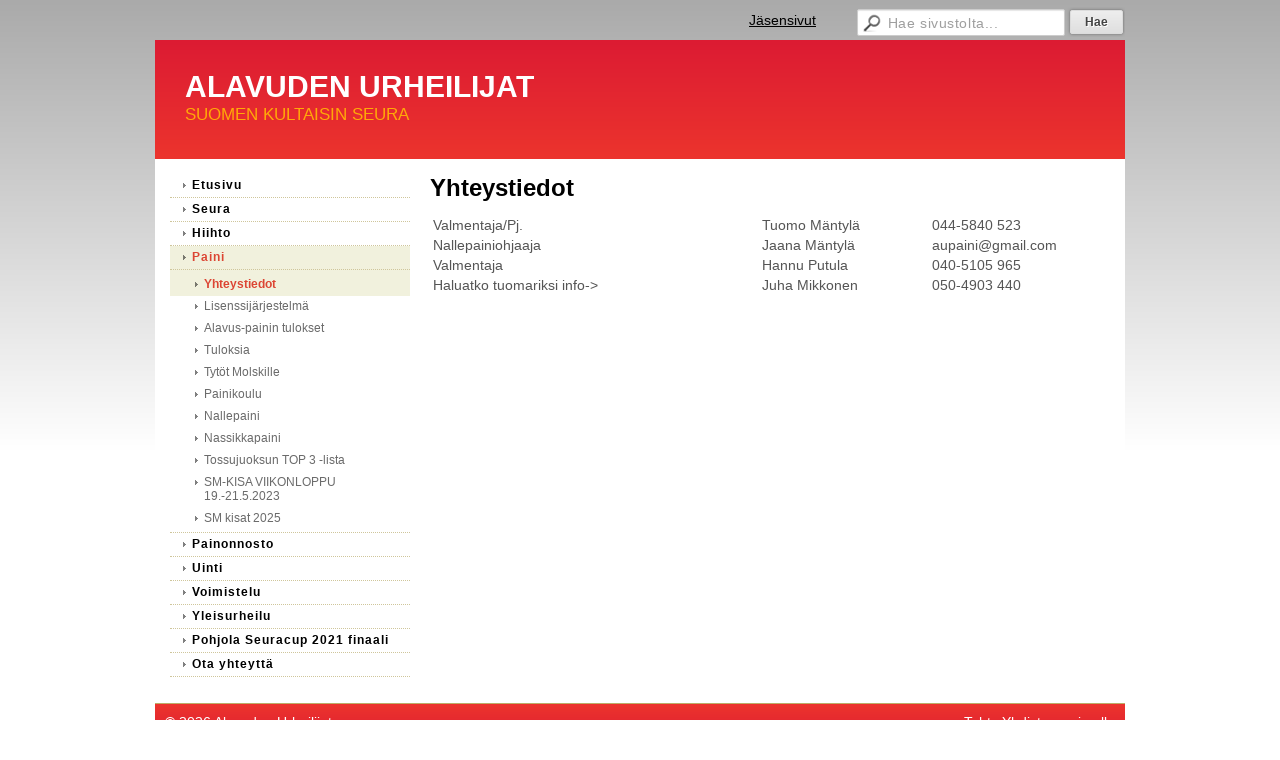

--- FILE ---
content_type: text/html; charset=utf-8
request_url: https://www.alavudenurheilijat.fi/paini/yhteystiedot/
body_size: 2190
content:
<!DOCTYPE html>
<html class="no-js" dir="ltr" lang="fi">
<head><meta http-equiv="Content-Type" content="text/html; charset=utf-8"/><script src="https://d4-assets.s3.eu-north-1.amazonaws.com/public-page/js/jquery.min.js?R=1769147700"></script>
	<!--[if lt IE 7]><script src="https://d4-assets.s3.eu-north-1.amazonaws.com/public-page/js/d4supersleight.min.js?R=1769147700"></script><![endif]-->
	<!--[if IE ]><script src="https://d4-assets.s3.eu-north-1.amazonaws.com/public-page/js/jsc.min.js?R=1769147700"></script><![endif]--><link type="text/css" rel="stylesheet" href="/@Style/@nc1621966564@254610-rwd"/><script src="https://d4-assets.s3.eu-north-1.amazonaws.com/public-page/js/d4.min.js?R=1769147700"></script><title>Yhteystiedot - Alavuden Urheilijat</title>
	
	
	
	<meta name="viewport" content="width=device-width, user-scalable=yes"> 
        <script>
        d4lang.CONTENT = d4lang.CONTENT || {};
	    d4lang.CONTENT.rwd_menu_title   = 'Valikko';
        d4lang.CONTENT.rwd_scroll_hint  = 'Tarkastele taulukkoa vierittämällä oikealle ja vasemmalle.';</script><link rel="canonical" href="https://www.alavudenurheilijat.fi/paini/yhteystiedot/"></head>
<!--[if lt IE 7]> <body class="no-js ie6 ie6-9 "> <![endif]-->
<!--[if IE 7]>    <body class="no-js ie7 ie6-9 "> <![endif]-->
<!--[if IE 8]>    <body class="no-js ie8 ie6-9 "> <![endif]-->
<!--[if IE 9]>    <body class="no-js ie9 ie6-9 "> <![endif]-->
<!--[if gt IE 9]><!--> <body class="no-js modern "> <!--<![endif]-->
	<!-- noindex --><a href="#alku" class="alkuun" title="Sisällön alkuun"></a><div id="main" ><div id="room-menu" style="overflow: hidden; min-height: 40px; line-height: 40px;"><div class="searchbox">
		<form method="get" action="/@Search/Select" onsubmit="return search(this);">
			<input type="submit" value="Hae" class="btn" tabindex="8" /><input name="E*Q" class="keywords" title="Hae sivustolta..." value="Hae sivustolta..." tabindex="7" />
		</form>
	</div><div id="room-menu-links" style="text-align: right; float: right; height: 40px;">
			<form action="#"><a class="rooms" href="/jasensivut/" tabindex="6" >Jäsensivut</a></form>	
			
		</div>
		<div style="float: left;height: 40px;"></div>		
	</div>
	
  
  <div id="header">
		<div class="Hd" id="Hd"><div class="text text1"><a href="/">ALAVUDEN URHEILIJAT</a></div>
	<div class="text text2">SUOMEN KULTAISIN SEURA</div>
	<div class="text text3"></div>
</div></div><div id="content">
		<div id="container">
		<div id="content-main"><h1 class="pageTitle">Yhteystiedot</h1><div class="zone" id="zone-top"></div>

			
			<div id="content-middle"><div class="zone zone-_main-stuff" id="zone-_main"><div class="token token-Content" id="token-255702"><a class="anchor" name="anchor-255702"></a><!-- index --><div class="content-container" id="content-container-255705"><div id="content-text-255705"><table><tr><td>Valmentaja/Pj.</td><td>Tuomo Mäntylä</td><td>044-5840 523</td></tr><tr><td>Nallepainiohjaaja</td><td>Jaana Mäntylä</td><td>aupaini@gmail.com</td></tr><tr><td>Valmentaja</td><td>Hannu Putula&nbsp;&nbsp;&nbsp;&nbsp;&nbsp;&nbsp;&nbsp;&nbsp;&nbsp;&nbsp;&nbsp;&nbsp;&nbsp;&nbsp;&nbsp;&nbsp;&nbsp;&nbsp;&nbsp;&nbsp;</td><td>040-5105 965</td></tr><tr><td>Haluatko tuomariksi info-&gt;&nbsp; &nbsp; &nbsp; &nbsp; &nbsp; &nbsp; &nbsp; &nbsp; &nbsp; &nbsp; &nbsp; &nbsp; &nbsp; &nbsp; &nbsp; &nbsp; &nbsp; &nbsp; &nbsp; &nbsp;&nbsp;</td><td>Juha Mikkonen</td><td>050-4903 440</td></tr><tr><td>&nbsp;</td><td>&nbsp;</td><td>&nbsp;</td></tr></table></div></div>
<!-- noindex --></div></div>
			</div></div><div id="content-left">
			
			
			

			<div class="sidemenucontainer"><ul class="level1-container">
	<li class=" menu-page-1 level1 level1-first  parent"><a href="/" class=" menu-page-1 level1 level1-first  "
		style="padding-left: 12px;"><span>Etusivu</span></a></li>
	<li class=" menu-page-255077 level1  "><a href="/seura/" class=" menu-page-255077 level1  "
		style="padding-left: 12px;"><span>Seura</span></a></li>
	<li class=" menu-page-255208 level1  "><a href="/hiihto/" class=" menu-page-255208 level1  "
		style="padding-left: 12px;"><span>Hiihto</span></a></li>
	<li class=" menu-page-255206 level1 level1-onpath  parent"><a href="/paini/" class=" menu-page-255206 level1 level1-onpath  "
		style="padding-left: 12px;"><span>Paini</span></a><ul >
	<li class=" menu-page-255699 level2 level2-onpath level2-here level2-first  here"><a href="/paini/yhteystiedot/" class=" menu-page-255699 level2 level2-onpath level2-here level2-first  here"
		style="padding-left: 24px;"><span>Yhteystiedot</span></a></li>
	<li class=" menu-page-255709 level2 level2-onpath  "><a href="/paini/lisenssijarjestelma/" class=" menu-page-255709 level2 level2-onpath  "
		style="padding-left: 24px;"><span>Lisenssijärjestelmä</span></a></li>
	<li class=" menu-page-255717 level2  "><a href="/paini/alavus-painin-tulokset/" class=" menu-page-255717 level2  "
		style="padding-left: 24px;"><span>Alavus-painin tulokset</span></a></li>
	<li class=" menu-page-255707 level2  "><a href="/paini/tuloksia/" class=" menu-page-255707 level2  "
		style="padding-left: 24px;"><span>Tuloksia</span></a></li>
	<li class=" menu-page-291456 level2  "><a href="/paini/tytot-molskille/" class=" menu-page-291456 level2  "
		style="padding-left: 24px;"><span>Tytöt Molskille</span></a></li>
	<li class=" menu-page-255725 level2  "><a href="/paini/painikoulu/" class=" menu-page-255725 level2  "
		style="padding-left: 24px;"><span>Painikoulu</span></a></li>
	<li class=" menu-page-255733 level2  "><a href="/paini/nallepaini/" class=" menu-page-255733 level2  "
		style="padding-left: 24px;"><span>Nallepaini</span></a></li>
	<li class=" menu-page-268007 level2  "><a href="/paini/nassikkapaini/" class=" menu-page-268007 level2  "
		style="padding-left: 24px;"><span>Nassikkapaini</span></a></li>
	<li class=" menu-page-285132 level2  "><a href="/paini/tossujuoksun-top-3-lista/" class=" menu-page-285132 level2  "
		style="padding-left: 24px;"><span>Tossujuoksun TOP 3 -lista</span></a></li>
	<li class=" menu-page-287903 level2  "><a href="/paini/sm-kisa-viikonloppu-19-21-5-2023/" class=" menu-page-287903 level2  "
		style="padding-left: 24px;"><span>SM-KISA VIIKONLOPPU 19.-21.5.2023</span></a></li>
	<li class=" menu-page-308015 level2 level2-last  "><a href="/paini/sm-kisat-2025/" class=" menu-page-308015 level2 level2-last  "
		style="padding-left: 24px;"><span>SM kisat 2025</span></a></li></ul></li>
	<li class=" menu-page-255204 level1  "><a href="/painonnosto/" class=" menu-page-255204 level1  "
		style="padding-left: 12px;"><span>Painonnosto</span></a></li>
	<li class=" menu-page-255201 level1  "><a href="/uinti/" class=" menu-page-255201 level1  "
		style="padding-left: 12px;"><span>Uinti</span></a></li>
	<li class=" menu-page-255193 level1  "><a href="/voimistelu/" class=" menu-page-255193 level1  "
		style="padding-left: 12px;"><span>Voimistelu</span></a></li>
	<li class=" menu-page-254310 level1  "><a href="/yleisurheilu/" class=" menu-page-254310 level1  "
		style="padding-left: 12px;"><span>Yleisurheilu</span></a></li>
	<li class=" menu-page-269247 level1  "><a href="/pohjola-seuracup-2021-finaali/" class=" menu-page-269247 level1  "
		style="padding-left: 12px;"><span>Pohjola Seuracup 2021 finaali</span></a></li>
	<li class=" menu-page-255100 level1 level1-last  "><a href="/ota-yhteytta/" class=" menu-page-255100 level1 level1-last  "
		style="padding-left: 12px;"><span>Ota yhteyttä</span></a></li></ul>
</div><div class="zone" id="zone-left"></div>

		</div><hr class="clear"/>
		
		<div>
			<div class="zone" id="zone-bottom"></div>
		</div>
		
		</div>
	</div><div id="footer">
		<div class="Ft"><div class="text text1"></div><div class="row2"><div class="optinet">
					<div>
						<a href="http://www.yhdistysavain.fi/" target="_blank">Tehty Yhdistysavaimella</a>
						</div></div><div class="copyright"><a class="loginlink" rel="nofollow" href="https://www.alavudenurheilijat.fi/@login?GOTO=/paini/yhteystiedot/">&copy;</a> 2026 Alavuden Urheilijat</div><div class="text text2"></div></div><div class="text text3"></div></div>
	</div></div>
</body>
</html>